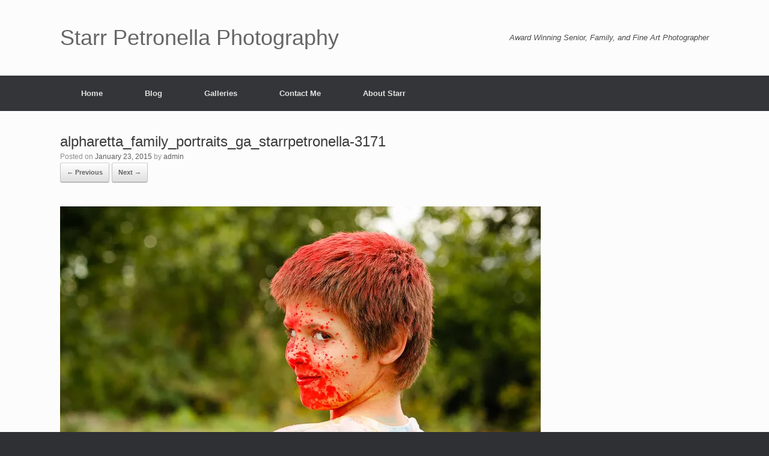

--- FILE ---
content_type: text/html; charset=UTF-8
request_url: http://www.starrpetronella.com/alpharetta_family_portraits_ga_starrpetronella-3171
body_size: 8533
content:
<!DOCTYPE html>
<html lang="en-US">
<head>
	<meta charset="UTF-8" />
	<meta http-equiv="X-UA-Compatible" content="IE=10" />
	<title>alpharetta_family_portraits_ga_starrpetronella-3171 | Starr Petronella Photography</title>
	<link rel="profile" href="http://gmpg.org/xfn/11" />
	<link rel="pingback" href="http://www.starrpetronella.com/xmlrpc.php" />
	<meta name='robots' content='max-image-preview:large' />
<link rel='dns-prefetch' href='//secure.gravatar.com' />
<link rel='dns-prefetch' href='//stats.wp.com' />
<link rel='dns-prefetch' href='//v0.wordpress.com' />
<link rel='dns-prefetch' href='//jetpack.wordpress.com' />
<link rel='dns-prefetch' href='//s0.wp.com' />
<link rel='dns-prefetch' href='//public-api.wordpress.com' />
<link rel='dns-prefetch' href='//0.gravatar.com' />
<link rel='dns-prefetch' href='//1.gravatar.com' />
<link rel='dns-prefetch' href='//2.gravatar.com' />
<link rel='preconnect' href='//i0.wp.com' />
<link rel="alternate" type="application/rss+xml" title="Starr Petronella Photography &raquo; Feed" href="http://www.starrpetronella.com/feed" />
<link rel="alternate" type="application/rss+xml" title="Starr Petronella Photography &raquo; Comments Feed" href="http://www.starrpetronella.com/comments/feed" />
<link rel="alternate" title="oEmbed (JSON)" type="application/json+oembed" href="http://www.starrpetronella.com/wp-json/oembed/1.0/embed?url=http%3A%2F%2Fwww.starrpetronella.com%2Falpharetta_family_portraits_ga_starrpetronella-3171" />
<link rel="alternate" title="oEmbed (XML)" type="text/xml+oembed" href="http://www.starrpetronella.com/wp-json/oembed/1.0/embed?url=http%3A%2F%2Fwww.starrpetronella.com%2Falpharetta_family_portraits_ga_starrpetronella-3171&#038;format=xml" />
<style id='wp-img-auto-sizes-contain-inline-css' type='text/css'>
img:is([sizes=auto i],[sizes^="auto," i]){contain-intrinsic-size:3000px 1500px}
/*# sourceURL=wp-img-auto-sizes-contain-inline-css */
</style>
<style id='wp-emoji-styles-inline-css' type='text/css'>

	img.wp-smiley, img.emoji {
		display: inline !important;
		border: none !important;
		box-shadow: none !important;
		height: 1em !important;
		width: 1em !important;
		margin: 0 0.07em !important;
		vertical-align: -0.1em !important;
		background: none !important;
		padding: 0 !important;
	}
/*# sourceURL=wp-emoji-styles-inline-css */
</style>
<style id='wp-block-library-inline-css' type='text/css'>
:root{--wp-block-synced-color:#7a00df;--wp-block-synced-color--rgb:122,0,223;--wp-bound-block-color:var(--wp-block-synced-color);--wp-editor-canvas-background:#ddd;--wp-admin-theme-color:#007cba;--wp-admin-theme-color--rgb:0,124,186;--wp-admin-theme-color-darker-10:#006ba1;--wp-admin-theme-color-darker-10--rgb:0,107,160.5;--wp-admin-theme-color-darker-20:#005a87;--wp-admin-theme-color-darker-20--rgb:0,90,135;--wp-admin-border-width-focus:2px}@media (min-resolution:192dpi){:root{--wp-admin-border-width-focus:1.5px}}.wp-element-button{cursor:pointer}:root .has-very-light-gray-background-color{background-color:#eee}:root .has-very-dark-gray-background-color{background-color:#313131}:root .has-very-light-gray-color{color:#eee}:root .has-very-dark-gray-color{color:#313131}:root .has-vivid-green-cyan-to-vivid-cyan-blue-gradient-background{background:linear-gradient(135deg,#00d084,#0693e3)}:root .has-purple-crush-gradient-background{background:linear-gradient(135deg,#34e2e4,#4721fb 50%,#ab1dfe)}:root .has-hazy-dawn-gradient-background{background:linear-gradient(135deg,#faaca8,#dad0ec)}:root .has-subdued-olive-gradient-background{background:linear-gradient(135deg,#fafae1,#67a671)}:root .has-atomic-cream-gradient-background{background:linear-gradient(135deg,#fdd79a,#004a59)}:root .has-nightshade-gradient-background{background:linear-gradient(135deg,#330968,#31cdcf)}:root .has-midnight-gradient-background{background:linear-gradient(135deg,#020381,#2874fc)}:root{--wp--preset--font-size--normal:16px;--wp--preset--font-size--huge:42px}.has-regular-font-size{font-size:1em}.has-larger-font-size{font-size:2.625em}.has-normal-font-size{font-size:var(--wp--preset--font-size--normal)}.has-huge-font-size{font-size:var(--wp--preset--font-size--huge)}.has-text-align-center{text-align:center}.has-text-align-left{text-align:left}.has-text-align-right{text-align:right}.has-fit-text{white-space:nowrap!important}#end-resizable-editor-section{display:none}.aligncenter{clear:both}.items-justified-left{justify-content:flex-start}.items-justified-center{justify-content:center}.items-justified-right{justify-content:flex-end}.items-justified-space-between{justify-content:space-between}.screen-reader-text{border:0;clip-path:inset(50%);height:1px;margin:-1px;overflow:hidden;padding:0;position:absolute;width:1px;word-wrap:normal!important}.screen-reader-text:focus{background-color:#ddd;clip-path:none;color:#444;display:block;font-size:1em;height:auto;left:5px;line-height:normal;padding:15px 23px 14px;text-decoration:none;top:5px;width:auto;z-index:100000}html :where(.has-border-color){border-style:solid}html :where([style*=border-top-color]){border-top-style:solid}html :where([style*=border-right-color]){border-right-style:solid}html :where([style*=border-bottom-color]){border-bottom-style:solid}html :where([style*=border-left-color]){border-left-style:solid}html :where([style*=border-width]){border-style:solid}html :where([style*=border-top-width]){border-top-style:solid}html :where([style*=border-right-width]){border-right-style:solid}html :where([style*=border-bottom-width]){border-bottom-style:solid}html :where([style*=border-left-width]){border-left-style:solid}html :where(img[class*=wp-image-]){height:auto;max-width:100%}:where(figure){margin:0 0 1em}html :where(.is-position-sticky){--wp-admin--admin-bar--position-offset:var(--wp-admin--admin-bar--height,0px)}@media screen and (max-width:600px){html :where(.is-position-sticky){--wp-admin--admin-bar--position-offset:0px}}

/*# sourceURL=wp-block-library-inline-css */
</style><style id='global-styles-inline-css' type='text/css'>
:root{--wp--preset--aspect-ratio--square: 1;--wp--preset--aspect-ratio--4-3: 4/3;--wp--preset--aspect-ratio--3-4: 3/4;--wp--preset--aspect-ratio--3-2: 3/2;--wp--preset--aspect-ratio--2-3: 2/3;--wp--preset--aspect-ratio--16-9: 16/9;--wp--preset--aspect-ratio--9-16: 9/16;--wp--preset--color--black: #000000;--wp--preset--color--cyan-bluish-gray: #abb8c3;--wp--preset--color--white: #ffffff;--wp--preset--color--pale-pink: #f78da7;--wp--preset--color--vivid-red: #cf2e2e;--wp--preset--color--luminous-vivid-orange: #ff6900;--wp--preset--color--luminous-vivid-amber: #fcb900;--wp--preset--color--light-green-cyan: #7bdcb5;--wp--preset--color--vivid-green-cyan: #00d084;--wp--preset--color--pale-cyan-blue: #8ed1fc;--wp--preset--color--vivid-cyan-blue: #0693e3;--wp--preset--color--vivid-purple: #9b51e0;--wp--preset--gradient--vivid-cyan-blue-to-vivid-purple: linear-gradient(135deg,rgb(6,147,227) 0%,rgb(155,81,224) 100%);--wp--preset--gradient--light-green-cyan-to-vivid-green-cyan: linear-gradient(135deg,rgb(122,220,180) 0%,rgb(0,208,130) 100%);--wp--preset--gradient--luminous-vivid-amber-to-luminous-vivid-orange: linear-gradient(135deg,rgb(252,185,0) 0%,rgb(255,105,0) 100%);--wp--preset--gradient--luminous-vivid-orange-to-vivid-red: linear-gradient(135deg,rgb(255,105,0) 0%,rgb(207,46,46) 100%);--wp--preset--gradient--very-light-gray-to-cyan-bluish-gray: linear-gradient(135deg,rgb(238,238,238) 0%,rgb(169,184,195) 100%);--wp--preset--gradient--cool-to-warm-spectrum: linear-gradient(135deg,rgb(74,234,220) 0%,rgb(151,120,209) 20%,rgb(207,42,186) 40%,rgb(238,44,130) 60%,rgb(251,105,98) 80%,rgb(254,248,76) 100%);--wp--preset--gradient--blush-light-purple: linear-gradient(135deg,rgb(255,206,236) 0%,rgb(152,150,240) 100%);--wp--preset--gradient--blush-bordeaux: linear-gradient(135deg,rgb(254,205,165) 0%,rgb(254,45,45) 50%,rgb(107,0,62) 100%);--wp--preset--gradient--luminous-dusk: linear-gradient(135deg,rgb(255,203,112) 0%,rgb(199,81,192) 50%,rgb(65,88,208) 100%);--wp--preset--gradient--pale-ocean: linear-gradient(135deg,rgb(255,245,203) 0%,rgb(182,227,212) 50%,rgb(51,167,181) 100%);--wp--preset--gradient--electric-grass: linear-gradient(135deg,rgb(202,248,128) 0%,rgb(113,206,126) 100%);--wp--preset--gradient--midnight: linear-gradient(135deg,rgb(2,3,129) 0%,rgb(40,116,252) 100%);--wp--preset--font-size--small: 13px;--wp--preset--font-size--medium: 20px;--wp--preset--font-size--large: 36px;--wp--preset--font-size--x-large: 42px;--wp--preset--spacing--20: 0.44rem;--wp--preset--spacing--30: 0.67rem;--wp--preset--spacing--40: 1rem;--wp--preset--spacing--50: 1.5rem;--wp--preset--spacing--60: 2.25rem;--wp--preset--spacing--70: 3.38rem;--wp--preset--spacing--80: 5.06rem;--wp--preset--shadow--natural: 6px 6px 9px rgba(0, 0, 0, 0.2);--wp--preset--shadow--deep: 12px 12px 50px rgba(0, 0, 0, 0.4);--wp--preset--shadow--sharp: 6px 6px 0px rgba(0, 0, 0, 0.2);--wp--preset--shadow--outlined: 6px 6px 0px -3px rgb(255, 255, 255), 6px 6px rgb(0, 0, 0);--wp--preset--shadow--crisp: 6px 6px 0px rgb(0, 0, 0);}:where(.is-layout-flex){gap: 0.5em;}:where(.is-layout-grid){gap: 0.5em;}body .is-layout-flex{display: flex;}.is-layout-flex{flex-wrap: wrap;align-items: center;}.is-layout-flex > :is(*, div){margin: 0;}body .is-layout-grid{display: grid;}.is-layout-grid > :is(*, div){margin: 0;}:where(.wp-block-columns.is-layout-flex){gap: 2em;}:where(.wp-block-columns.is-layout-grid){gap: 2em;}:where(.wp-block-post-template.is-layout-flex){gap: 1.25em;}:where(.wp-block-post-template.is-layout-grid){gap: 1.25em;}.has-black-color{color: var(--wp--preset--color--black) !important;}.has-cyan-bluish-gray-color{color: var(--wp--preset--color--cyan-bluish-gray) !important;}.has-white-color{color: var(--wp--preset--color--white) !important;}.has-pale-pink-color{color: var(--wp--preset--color--pale-pink) !important;}.has-vivid-red-color{color: var(--wp--preset--color--vivid-red) !important;}.has-luminous-vivid-orange-color{color: var(--wp--preset--color--luminous-vivid-orange) !important;}.has-luminous-vivid-amber-color{color: var(--wp--preset--color--luminous-vivid-amber) !important;}.has-light-green-cyan-color{color: var(--wp--preset--color--light-green-cyan) !important;}.has-vivid-green-cyan-color{color: var(--wp--preset--color--vivid-green-cyan) !important;}.has-pale-cyan-blue-color{color: var(--wp--preset--color--pale-cyan-blue) !important;}.has-vivid-cyan-blue-color{color: var(--wp--preset--color--vivid-cyan-blue) !important;}.has-vivid-purple-color{color: var(--wp--preset--color--vivid-purple) !important;}.has-black-background-color{background-color: var(--wp--preset--color--black) !important;}.has-cyan-bluish-gray-background-color{background-color: var(--wp--preset--color--cyan-bluish-gray) !important;}.has-white-background-color{background-color: var(--wp--preset--color--white) !important;}.has-pale-pink-background-color{background-color: var(--wp--preset--color--pale-pink) !important;}.has-vivid-red-background-color{background-color: var(--wp--preset--color--vivid-red) !important;}.has-luminous-vivid-orange-background-color{background-color: var(--wp--preset--color--luminous-vivid-orange) !important;}.has-luminous-vivid-amber-background-color{background-color: var(--wp--preset--color--luminous-vivid-amber) !important;}.has-light-green-cyan-background-color{background-color: var(--wp--preset--color--light-green-cyan) !important;}.has-vivid-green-cyan-background-color{background-color: var(--wp--preset--color--vivid-green-cyan) !important;}.has-pale-cyan-blue-background-color{background-color: var(--wp--preset--color--pale-cyan-blue) !important;}.has-vivid-cyan-blue-background-color{background-color: var(--wp--preset--color--vivid-cyan-blue) !important;}.has-vivid-purple-background-color{background-color: var(--wp--preset--color--vivid-purple) !important;}.has-black-border-color{border-color: var(--wp--preset--color--black) !important;}.has-cyan-bluish-gray-border-color{border-color: var(--wp--preset--color--cyan-bluish-gray) !important;}.has-white-border-color{border-color: var(--wp--preset--color--white) !important;}.has-pale-pink-border-color{border-color: var(--wp--preset--color--pale-pink) !important;}.has-vivid-red-border-color{border-color: var(--wp--preset--color--vivid-red) !important;}.has-luminous-vivid-orange-border-color{border-color: var(--wp--preset--color--luminous-vivid-orange) !important;}.has-luminous-vivid-amber-border-color{border-color: var(--wp--preset--color--luminous-vivid-amber) !important;}.has-light-green-cyan-border-color{border-color: var(--wp--preset--color--light-green-cyan) !important;}.has-vivid-green-cyan-border-color{border-color: var(--wp--preset--color--vivid-green-cyan) !important;}.has-pale-cyan-blue-border-color{border-color: var(--wp--preset--color--pale-cyan-blue) !important;}.has-vivid-cyan-blue-border-color{border-color: var(--wp--preset--color--vivid-cyan-blue) !important;}.has-vivid-purple-border-color{border-color: var(--wp--preset--color--vivid-purple) !important;}.has-vivid-cyan-blue-to-vivid-purple-gradient-background{background: var(--wp--preset--gradient--vivid-cyan-blue-to-vivid-purple) !important;}.has-light-green-cyan-to-vivid-green-cyan-gradient-background{background: var(--wp--preset--gradient--light-green-cyan-to-vivid-green-cyan) !important;}.has-luminous-vivid-amber-to-luminous-vivid-orange-gradient-background{background: var(--wp--preset--gradient--luminous-vivid-amber-to-luminous-vivid-orange) !important;}.has-luminous-vivid-orange-to-vivid-red-gradient-background{background: var(--wp--preset--gradient--luminous-vivid-orange-to-vivid-red) !important;}.has-very-light-gray-to-cyan-bluish-gray-gradient-background{background: var(--wp--preset--gradient--very-light-gray-to-cyan-bluish-gray) !important;}.has-cool-to-warm-spectrum-gradient-background{background: var(--wp--preset--gradient--cool-to-warm-spectrum) !important;}.has-blush-light-purple-gradient-background{background: var(--wp--preset--gradient--blush-light-purple) !important;}.has-blush-bordeaux-gradient-background{background: var(--wp--preset--gradient--blush-bordeaux) !important;}.has-luminous-dusk-gradient-background{background: var(--wp--preset--gradient--luminous-dusk) !important;}.has-pale-ocean-gradient-background{background: var(--wp--preset--gradient--pale-ocean) !important;}.has-electric-grass-gradient-background{background: var(--wp--preset--gradient--electric-grass) !important;}.has-midnight-gradient-background{background: var(--wp--preset--gradient--midnight) !important;}.has-small-font-size{font-size: var(--wp--preset--font-size--small) !important;}.has-medium-font-size{font-size: var(--wp--preset--font-size--medium) !important;}.has-large-font-size{font-size: var(--wp--preset--font-size--large) !important;}.has-x-large-font-size{font-size: var(--wp--preset--font-size--x-large) !important;}
/*# sourceURL=global-styles-inline-css */
</style>

<style id='classic-theme-styles-inline-css' type='text/css'>
/*! This file is auto-generated */
.wp-block-button__link{color:#fff;background-color:#32373c;border-radius:9999px;box-shadow:none;text-decoration:none;padding:calc(.667em + 2px) calc(1.333em + 2px);font-size:1.125em}.wp-block-file__button{background:#32373c;color:#fff;text-decoration:none}
/*# sourceURL=/wp-includes/css/classic-themes.min.css */
</style>
<link rel='stylesheet' id='vantage-style-css' href='http://www.starrpetronella.com/wp-content/themes/vantage/style.css?ver=2.2.3' type='text/css' media='all' />
<link rel='stylesheet' id='vantage-fontawesome-css' href='http://www.starrpetronella.com/wp-content/themes/vantage/fontawesome/css/font-awesome.css?ver=3.2.1' type='text/css' media='all' />
<link rel='stylesheet' id='siteorigin-mobilenav-css' href='http://www.starrpetronella.com/wp-content/themes/vantage/premium/extras/mobilenav/css/mobilenav.css?ver=2.2.3' type='text/css' media='all' />
<link rel='stylesheet' id='vantage-premium-css' href='http://www.starrpetronella.com/wp-content/themes/vantage/premium/style.css?ver=2.2.3' type='text/css' media='all' />
<link rel='stylesheet' id='sharedaddy-css' href='http://www.starrpetronella.com/wp-content/plugins/jetpack/modules/sharedaddy/sharing.css?ver=15.3.1' type='text/css' media='all' />
<link rel='stylesheet' id='social-logos-css' href='http://www.starrpetronella.com/wp-content/plugins/jetpack/_inc/social-logos/social-logos.min.css?ver=15.3.1' type='text/css' media='all' />
<script type="text/javascript" src="http://www.starrpetronella.com/wp-includes/js/jquery/jquery.min.js?ver=3.7.1" id="jquery-core-js"></script>
<script type="text/javascript" src="http://www.starrpetronella.com/wp-includes/js/jquery/jquery-migrate.min.js?ver=3.4.1" id="jquery-migrate-js"></script>
<script type="text/javascript" src="http://www.starrpetronella.com/wp-content/themes/vantage/js/jquery.flexslider.min.js?ver=2.1" id="flexslider-js"></script>
<script type="text/javascript" src="http://www.starrpetronella.com/wp-content/themes/vantage/js/jquery.fitvids.min.js?ver=1.0" id="fitvids-js"></script>
<script type="text/javascript" src="http://www.starrpetronella.com/wp-content/themes/vantage/js/jquery.theme-main.min.js?ver=2.2.3" id="vantage-main-js"></script>
<script type="text/javascript" src="http://www.starrpetronella.com/wp-content/themes/vantage/js/keyboard-image-navigation.min.js?ver=20120202" id="keyboard-image-navigation-js"></script>
<script type="text/javascript" src="http://www.starrpetronella.com/wp-content/themes/vantage/premium/extras/ajax-comments/ajax-comments.min.js?ver=2.2.3" id="siteorigin-ajax-comments-js"></script>
<script type="text/javascript" id="siteorigin-mobilenav-js-extra">
/* <![CDATA[ */
var mobileNav = {"search":{"url":"http://www.starrpetronella.com","placeholder":"Search"},"text":{"navigate":"Menu","back":"Back","close":"Close"},"nextIconUrl":"http://www.starrpetronella.com/wp-content/themes/vantage/premium/extras/mobilenav/images/next.png"};
//# sourceURL=siteorigin-mobilenav-js-extra
/* ]]> */
</script>
<script type="text/javascript" src="http://www.starrpetronella.com/wp-content/themes/vantage/premium/extras/mobilenav/js/mobilenav.min.js?ver=2.2.3" id="siteorigin-mobilenav-js"></script>
<link rel="https://api.w.org/" href="http://www.starrpetronella.com/wp-json/" /><link rel="alternate" title="JSON" type="application/json" href="http://www.starrpetronella.com/wp-json/wp/v2/media/582" /><link rel="EditURI" type="application/rsd+xml" title="RSD" href="http://www.starrpetronella.com/xmlrpc.php?rsd" />
<meta name="generator" content="WordPress 6.9" />
<link rel="canonical" href="http://www.starrpetronella.com/alpharetta_family_portraits_ga_starrpetronella-3171" />
<link rel='shortlink' href='https://wp.me/a4LneH-9o' />
	<style>img#wpstats{display:none}</style>
			<!--[if lt IE 9]>
		<script src="http://www.starrpetronella.com/wp-content/themes/vantage/js/html5.js" type="text/javascript"></script>
	<![endif]-->
	<!--[if (gte IE 6)&(lte IE 8)]>
		<script type="text/javascript" src="http://www.starrpetronella.com/wp-content/themes/vantage/js/selectivizr.js"></script>
	<![endif]-->
	<meta name="viewport" content="width=device-width, initial-scale=1" />	<style type="text/css">
		.so-mobilenav-mobile + * { display: none; }
		@media screen and (max-width: 480px) { .so-mobilenav-mobile + * { display: block; } .so-mobilenav-standard + * { display: none; } }
	</style>
	
<!-- Jetpack Open Graph Tags -->
<meta property="og:type" content="article" />
<meta property="og:title" content="alpharetta_family_portraits_ga_starrpetronella-3171" />
<meta property="og:url" content="http://www.starrpetronella.com/alpharetta_family_portraits_ga_starrpetronella-3171" />
<meta property="og:description" content="Visit the post for more." />
<meta property="article:published_time" content="2015-01-23T13:44:12+00:00" />
<meta property="article:modified_time" content="2015-01-23T16:44:58+00:00" />
<meta property="og:site_name" content="Starr Petronella Photography" />
<meta property="og:image" content="http://www.starrpetronella.com/wp-content/uploads/2015/01/alpharetta_family_portraits_ga_starrpetronella-3171.jpg" />
<meta property="og:image:alt" content="" />
<meta property="og:locale" content="en_US" />
<meta name="twitter:text:title" content="alpharetta_family_portraits_ga_starrpetronella-3171" />
<meta name="twitter:image" content="https://i0.wp.com/www.starrpetronella.com/wp-content/uploads/2015/01/alpharetta_family_portraits_ga_starrpetronella-3171.jpg?fit=800%2C533&#038;w=640" />
<meta name="twitter:card" content="summary_large_image" />
<meta name="twitter:description" content="Visit the post for more." />

<!-- End Jetpack Open Graph Tags -->
	<style type="text/css" media="screen">
		#footer-widgets .widget { width: 100%; }
		@media screen and (max-width: 640px) {
			#footer-widgets .widget { width: auto; float: none; }
		}
	</style>
	<style type='text/css'>
.jp-carousel-wrap a.jp-carousel-image-download {
display:none;
}
.jp-carousel-image-meta {
display: none;
}
</style>
<style type="text/css" id="customizer-css">#page-title, article.post .entry-header h1.entry-title, article.page .entry-header h1.entry-title { font-size: 24px } .entry-content img { -webkit-border-radius: 0 !important; -moz-border-radius: 0 !important; border-radius: 0 !important; -webkit-box-shadow: none !important; -moz-box-shadow: none !important; box-shadow: none !important } </style>		<style type="text/css" id="wp-custom-css">
			/*
Welcome to Custom CSS!

CSS (Cascading Style Sheets) is a kind of code that tells the browser how
to render a web page. You may delete these comments and get started with
your customizations.

By default, your stylesheet will be loaded after the theme stylesheets,
which means that your rules can take precedence and override the theme CSS
rules. Just write here what you want to change, you don't need to copy all
your theme's stylesheet content.
*/
#jp-carousel-comments-loading {
	display: none !important;
}		</style>
		</head>

<body class="attachment wp-singular attachment-template-default single single-attachment postid-582 attachmentid-582 attachment-jpeg wp-theme-vantage group-blog responsive layout-full no-js no-sidebar mobilenav">


<div id="page-wrapper">

	
	<header id="masthead" class="site-header" role="banner">

	<div class="hgroup full-container">
		<a href="http://www.starrpetronella.com/" title="Starr Petronella Photography" rel="home" class="logo"><h1 class="site-title">Starr Petronella Photography</h1></a>

		
			<div class="support-text">
				Award Winning Senior, Family, and Fine Art Photographer			</div>

		
	</div><!-- .hgroup.full-container -->

	<nav role="navigation" class="site-navigation main-navigation primary use-sticky-menu">
	<div class="full-container">
		
		<div id="so-mobilenav-standard-1" data-id="1" class="so-mobilenav-standard"></div><div class="menu-main-menu-container"><ul id="menu-main-menu" class="menu"><li id="menu-item-547" class="menu-item menu-item-type-post_type menu-item-object-page menu-item-home menu-item-547"><a href="http://www.starrpetronella.com/">Home</a></li>
<li id="menu-item-535" class="menu-item menu-item-type-post_type menu-item-object-page current_page_parent menu-item-535"><a href="http://www.starrpetronella.com/blog-2">Blog</a></li>
<li id="menu-item-541" class="menu-item menu-item-type-post_type menu-item-object-page menu-item-has-children menu-item-541"><a href="http://www.starrpetronella.com/galleries">Galleries</a>
<ul class="sub-menu">
	<li id="menu-item-609" class="menu-item menu-item-type-post_type menu-item-object-page menu-item-609"><a href="http://www.starrpetronella.com/galleries/families">Families</a></li>
	<li id="menu-item-680" class="menu-item menu-item-type-post_type menu-item-object-page menu-item-680"><a href="http://www.starrpetronella.com/galleries/fine-art">Fine Art</a></li>
	<li id="menu-item-739" class="menu-item menu-item-type-post_type menu-item-object-page menu-item-739"><a href="http://www.starrpetronella.com/galleries/atlanta_headshots">Headshots</a></li>
	<li id="menu-item-543" class="menu-item menu-item-type-post_type menu-item-object-page menu-item-543"><a href="http://www.starrpetronella.com/?page_id=542">Modern Glamour</a></li>
	<li id="menu-item-549" class="menu-item menu-item-type-custom menu-item-object-custom menu-item-549"><a href="https://urbanflairphoto.com"><span class="icon"></span>Seniors</a></li>
	<li id="menu-item-819" class="menu-item menu-item-type-post_type menu-item-object-page menu-item-819"><a href="http://www.starrpetronella.com/galleries/whats-your-passion">What&#8217;s Your Passion?</a></li>
</ul>
</li>
<li id="menu-item-451" class="menu-item menu-item-type-post_type menu-item-object-page menu-item-451"><a href="http://www.starrpetronella.com/contact-me">Contact Me</a></li>
<li id="menu-item-450" class="menu-item menu-item-type-post_type menu-item-object-page menu-item-450"><a href="http://www.starrpetronella.com/about">About Starr</a></li>
</ul></div><div id="so-mobilenav-mobile-1" data-id="1" class="so-mobilenav-mobile"></div><div class="menu-mobilenav-container"><ul id="mobile-nav-item-wrap-1" class="menu"><li><a href="#" class="mobilenav-main-link" data-id="1"><span class="mobile-nav-icon"></span>Menu</a></li></ul></div>	</div>
</nav><!-- .site-navigation .main-navigation -->
</header><!-- #masthead .site-header -->
	
	
	
	<div id="main" class="site-main">
		<div class="full-container">
			
<div id="primary" class="content-area image-attachment">

	<div id="content" class="site-content" role="main">

		
			<article id="post-582" class="post-582 attachment type-attachment status-inherit hentry post">
				<header class="entry-header">
					<h1 class="entry-title">alpharetta_family_portraits_ga_starrpetronella-3171</h1>

					<div class="entry-meta">
						Posted on <a href="http://www.starrpetronella.com/alpharetta_family_portraits_ga_starrpetronella-3171" title="8:44 AM" rel="bookmark"><time class="entry-date" datetime="2015-01-23T08:44:12-05:00">January 23, 2015</time></a> <span class="byline"> by <span class="author vcard"><a class="url fn n" href="http://www.starrpetronella.com/author/admin" title="View all posts by admin" rel="author">admin</a></span></span>					</div><!-- .entry-meta -->

					<nav id="image-navigation" class="site-navigation">
						<span class="previous-image"><a href='http://www.starrpetronella.com/female_glamour_photography_atlanta_ga_starrpetronella-12'>&larr; Previous</a></span>
						<span class="next-image"><a href='http://www.starrpetronella.com/alpharetta_family_portraits_ga_starrpetronella-7'>Next &rarr;</a></span>
					</nav><!-- #image-navigation -->
				</header><!-- .entry-header -->

				<div class="entry-content">

					<div class="entry-attachment">
						<div class="attachment">
							
							<a href="http://www.starrpetronella.com/alpharetta_family_portraits_ga_starrpetronella-7" title="alpharetta_family_portraits_ga_starrpetronella-3171" rel="attachment">
								<img width="800" height="533" src="https://i0.wp.com/www.starrpetronella.com/wp-content/uploads/2015/01/alpharetta_family_portraits_ga_starrpetronella-3171.jpg?fit=800%2C533" class="attachment-1200x1200 size-1200x1200" alt="" decoding="async" fetchpriority="high" srcset="https://i0.wp.com/www.starrpetronella.com/wp-content/uploads/2015/01/alpharetta_family_portraits_ga_starrpetronella-3171.jpg?w=800 800w, https://i0.wp.com/www.starrpetronella.com/wp-content/uploads/2015/01/alpharetta_family_portraits_ga_starrpetronella-3171.jpg?resize=300%2C200 300w, https://i0.wp.com/www.starrpetronella.com/wp-content/uploads/2015/01/alpharetta_family_portraits_ga_starrpetronella-3171.jpg?resize=272%2C182 272w" sizes="(max-width: 800px) 100vw, 800px" data-attachment-id="582" data-permalink="http://www.starrpetronella.com/alpharetta_family_portraits_ga_starrpetronella-3171" data-orig-file="https://i0.wp.com/www.starrpetronella.com/wp-content/uploads/2015/01/alpharetta_family_portraits_ga_starrpetronella-3171.jpg?fit=800%2C533" data-orig-size="800,533" data-comments-opened="0" data-image-meta="{&quot;aperture&quot;:&quot;0&quot;,&quot;credit&quot;:&quot;&quot;,&quot;camera&quot;:&quot;&quot;,&quot;caption&quot;:&quot;&quot;,&quot;created_timestamp&quot;:&quot;0&quot;,&quot;copyright&quot;:&quot;Starr Petronella&quot;,&quot;focal_length&quot;:&quot;0&quot;,&quot;iso&quot;:&quot;0&quot;,&quot;shutter_speed&quot;:&quot;0&quot;,&quot;title&quot;:&quot;&quot;,&quot;orientation&quot;:&quot;0&quot;}" data-image-title="alpharetta_family_portraits_ga_starrpetronella-3171" data-image-description="" data-image-caption="" data-medium-file="https://i0.wp.com/www.starrpetronella.com/wp-content/uploads/2015/01/alpharetta_family_portraits_ga_starrpetronella-3171.jpg?fit=300%2C200" data-large-file="https://i0.wp.com/www.starrpetronella.com/wp-content/uploads/2015/01/alpharetta_family_portraits_ga_starrpetronella-3171.jpg?fit=800%2C533" />							</a>
						</div><!-- .attachment -->

											</div><!-- .entry-attachment -->

				</div><!-- .entry-content -->

			</article><!-- #post-582 -->

			<div id="single-comments-wrapper">
	

	<div id="comments" class="comments-area">

	
	
	
	
</div><!-- #comments .comments-area -->
</div>
		
	</div><!-- #content .site-content -->

</div><!-- #primary .content-area .image-attachment -->

					</div><!-- .full-container -->
	</div><!-- #main .site-main -->

	
	
	<footer id="colophon" class="site-footer" role="contentinfo">

	<div id="footer-widgets" class="full-container">
			</div><!-- #footer-widgets -->

			<div id="site-info">
			Starr Petronella is an award winning photographer in the Atlanta area.		</div><!-- #site-info -->
	
	
</footer><!-- #colophon .site-footer -->
	
</div><!-- #page-wrapper -->


<script type="speculationrules">
{"prefetch":[{"source":"document","where":{"and":[{"href_matches":"/*"},{"not":{"href_matches":["/wp-*.php","/wp-admin/*","/wp-content/uploads/*","/wp-content/*","/wp-content/plugins/*","/wp-content/themes/vantage/*","/*\\?(.+)"]}},{"not":{"selector_matches":"a[rel~=\"nofollow\"]"}},{"not":{"selector_matches":".no-prefetch, .no-prefetch a"}}]},"eagerness":"conservative"}]}
</script>
<a href="#" id="scroll-to-top" title="Back To Top"><span class="vantage-icon-arrow-up"></span></a><script type="text/javascript" id="jetpack-stats-js-before">
/* <![CDATA[ */
_stq = window._stq || [];
_stq.push([ "view", JSON.parse("{\"v\":\"ext\",\"blog\":\"70396083\",\"post\":\"582\",\"tz\":\"-5\",\"srv\":\"www.starrpetronella.com\",\"j\":\"1:15.3.1\"}") ]);
_stq.push([ "clickTrackerInit", "70396083", "582" ]);
//# sourceURL=jetpack-stats-js-before
/* ]]> */
</script>
<script type="text/javascript" src="https://stats.wp.com/e-202603.js" id="jetpack-stats-js" defer="defer" data-wp-strategy="defer"></script>
<script id="wp-emoji-settings" type="application/json">
{"baseUrl":"https://s.w.org/images/core/emoji/17.0.2/72x72/","ext":".png","svgUrl":"https://s.w.org/images/core/emoji/17.0.2/svg/","svgExt":".svg","source":{"concatemoji":"http://www.starrpetronella.com/wp-includes/js/wp-emoji-release.min.js?ver=6.9"}}
</script>
<script type="module">
/* <![CDATA[ */
/*! This file is auto-generated */
const a=JSON.parse(document.getElementById("wp-emoji-settings").textContent),o=(window._wpemojiSettings=a,"wpEmojiSettingsSupports"),s=["flag","emoji"];function i(e){try{var t={supportTests:e,timestamp:(new Date).valueOf()};sessionStorage.setItem(o,JSON.stringify(t))}catch(e){}}function c(e,t,n){e.clearRect(0,0,e.canvas.width,e.canvas.height),e.fillText(t,0,0);t=new Uint32Array(e.getImageData(0,0,e.canvas.width,e.canvas.height).data);e.clearRect(0,0,e.canvas.width,e.canvas.height),e.fillText(n,0,0);const a=new Uint32Array(e.getImageData(0,0,e.canvas.width,e.canvas.height).data);return t.every((e,t)=>e===a[t])}function p(e,t){e.clearRect(0,0,e.canvas.width,e.canvas.height),e.fillText(t,0,0);var n=e.getImageData(16,16,1,1);for(let e=0;e<n.data.length;e++)if(0!==n.data[e])return!1;return!0}function u(e,t,n,a){switch(t){case"flag":return n(e,"\ud83c\udff3\ufe0f\u200d\u26a7\ufe0f","\ud83c\udff3\ufe0f\u200b\u26a7\ufe0f")?!1:!n(e,"\ud83c\udde8\ud83c\uddf6","\ud83c\udde8\u200b\ud83c\uddf6")&&!n(e,"\ud83c\udff4\udb40\udc67\udb40\udc62\udb40\udc65\udb40\udc6e\udb40\udc67\udb40\udc7f","\ud83c\udff4\u200b\udb40\udc67\u200b\udb40\udc62\u200b\udb40\udc65\u200b\udb40\udc6e\u200b\udb40\udc67\u200b\udb40\udc7f");case"emoji":return!a(e,"\ud83e\u1fac8")}return!1}function f(e,t,n,a){let r;const o=(r="undefined"!=typeof WorkerGlobalScope&&self instanceof WorkerGlobalScope?new OffscreenCanvas(300,150):document.createElement("canvas")).getContext("2d",{willReadFrequently:!0}),s=(o.textBaseline="top",o.font="600 32px Arial",{});return e.forEach(e=>{s[e]=t(o,e,n,a)}),s}function r(e){var t=document.createElement("script");t.src=e,t.defer=!0,document.head.appendChild(t)}a.supports={everything:!0,everythingExceptFlag:!0},new Promise(t=>{let n=function(){try{var e=JSON.parse(sessionStorage.getItem(o));if("object"==typeof e&&"number"==typeof e.timestamp&&(new Date).valueOf()<e.timestamp+604800&&"object"==typeof e.supportTests)return e.supportTests}catch(e){}return null}();if(!n){if("undefined"!=typeof Worker&&"undefined"!=typeof OffscreenCanvas&&"undefined"!=typeof URL&&URL.createObjectURL&&"undefined"!=typeof Blob)try{var e="postMessage("+f.toString()+"("+[JSON.stringify(s),u.toString(),c.toString(),p.toString()].join(",")+"));",a=new Blob([e],{type:"text/javascript"});const r=new Worker(URL.createObjectURL(a),{name:"wpTestEmojiSupports"});return void(r.onmessage=e=>{i(n=e.data),r.terminate(),t(n)})}catch(e){}i(n=f(s,u,c,p))}t(n)}).then(e=>{for(const n in e)a.supports[n]=e[n],a.supports.everything=a.supports.everything&&a.supports[n],"flag"!==n&&(a.supports.everythingExceptFlag=a.supports.everythingExceptFlag&&a.supports[n]);var t;a.supports.everythingExceptFlag=a.supports.everythingExceptFlag&&!a.supports.flag,a.supports.everything||((t=a.source||{}).concatemoji?r(t.concatemoji):t.wpemoji&&t.twemoji&&(r(t.twemoji),r(t.wpemoji)))});
//# sourceURL=http://www.starrpetronella.com/wp-includes/js/wp-emoji-loader.min.js
/* ]]> */
</script>

</body>
</html>